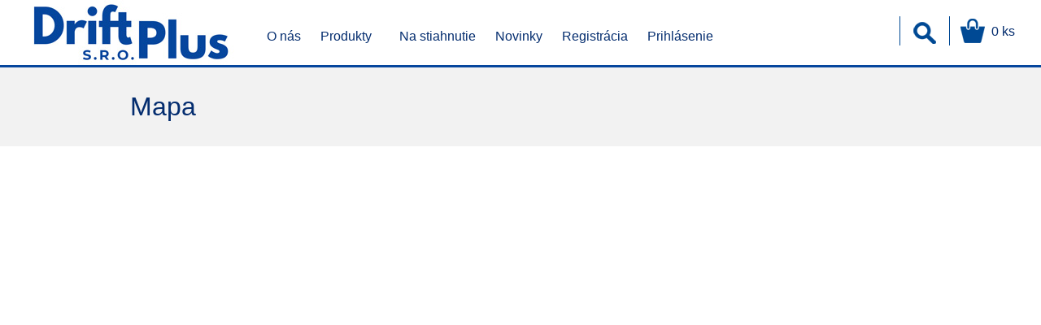

--- FILE ---
content_type: text/html; charset=UTF-8
request_url: https://www.driftplus.sk/onas/129/Mapa
body_size: 4184
content:
<!DOCTYPE html>
<HTML lang="SK">
<HEAD>
 <TITLE>, DriftPlus.sk</TITLE>
 <meta name="viewport" content="width=device-width, initial-scale=1.0"> <!--Respo tag-->
 <meta charset="UTF-8">
 <META name="revisit-after" content="1 days">
 <META name="Author" CONTENT="Ing. Peter Dechet - WebCrative.info">
 <META name="KEYWORDS" content="">
 <META name="DESCRIPTION" content="">
 
 <meta name="google-site-verification" content="sf3UswU04Rsx3QSJ-08sxrbxC65BAS7mK8f0tP2eg40" />
 <!--
 <link type="text/css" href="https://www.driftplus.sk/jquery/css/ui-lightness/jquery-ui-1.8.23.custom.css" rel="stylesheet" />
 -->
 <link rel="shortcut icon" href="https://www.driftplus.sk/favicon.ico" type="image/x-icon">
 <link rel="icon" href="https://www.driftplus.sk/favicon.ico" type="image/x-icon">
 <LINK rel=stylesheet type="text/css" href="https://www.driftplus.sk/main2024_1.css">
 <script src="https://www.driftplus.sk/jquery/jquery.min.js"></script>
 <script>
 function showResult(strlive) {
  if (strlive.length==0) {
    document.getElementById("livesearch").innerHTML="";
    document.getElementById("livesearch").style.border="0px";
    return;
  }
  if (window.XMLHttpRequest) {
    // code for IE7+, Firefox, Chrome, Opera, Safari
    xmlhttp=new XMLHttpRequest();
  } else {  // code for IE6, IE5
    xmlhttp=new ActiveXObject("Microsoft.XMLHTTP");
  }
  xmlhttp.onreadystatechange=function() {
    if (this.readyState==4 && this.status==200) {
      document.getElementById("livesearch").innerHTML=this.responseText;
      document.getElementById("livesearch").style.border="0";
    }
  }
  xmlhttp.open("GET","https://www.driftplus.sk/include/search.php?q="+strlive,true);
  xmlhttp.send();
}
 </script>

</HEAD>
<BODY onclick="hide('livesearch')">
<script type="text/javascript">
    function show(target) {
    document.getElementById(target).style.display = 'block';
    }
    function hide(target) {
    document.getElementById(target).style.display = 'none';
    }
</script>


<script>
// When the user scrolls down 20px from the top of the document, show the button
window.onscroll = function() {scrollFunction()};

function scrollFunction() {
    if (document.body.scrollTop > 20 || document.documentElement.scrollTop > 20) {
        document.getElementById("myBtn").style.display = "block";
    } else {
        document.getElementById("myBtn").style.display = "none";
    }
}

// When the user clicks on the button, scroll to the top of the document
function topFunction() {
    document.body.scrollTop = 0;
    document.documentElement.scrollTop = 0;
}
</script>
<button onclick="topFunction()" id="myBtn" title="Choď späť na úvod stránky"><img src="https://www.driftplus.sk/pict/up.png" alt="" class="nulovanie trans"></button> 

<!-- respo menu -->
<script>
      function Respomenu() {
          var x = document.getElementById("myTopnav");
          if (x.className === "topnav") {
              x.className += " responsive";
          } else {
              x.className = "topnav";
          }
      }
</script>

<!-- respo menu -->
<script>
      function myFunction() {
          var x = document.getElementById("myTopnav");
          if (x.className === "topnav") {
              x.className += " responsive";
          } else {
              x.className = "topnav";
          }
      }
      
      function ShopmyFunction() {
          var x = document.getElementById("myShopnav");
          if (x.className === "shopnav") {
              x.className += " responsiveshop";
          } else {
              x.className = "shopnav";
          }
      }
</script> 



<script>
/* When the user clicks on the button, 
toggle between hiding and showing the dropdown content */
function myFunction(nummenu) {
    var dropdowns = document.getElementsByClassName("dropdown-content");
    var i;
    for (i = 0; i < dropdowns.length; i++) {
      var openDropdown = dropdowns[i];
      if (openDropdown.classList.contains('show')) {
        openDropdown.classList.remove('show');
      }
    }

    document.getElementById("myDropdown"+nummenu).classList.toggle("show");
}

// Close the dropdown if the user clicks outside of it
window.onclick = function(event) {
  if (!event.target.matches('.dropbtn')) {

    var dropdowns = document.getElementsByClassName("dropdown-content");
    var i;
    for (i = 0; i < dropdowns.length; i++) {
      var openDropdown = dropdowns[i];
      if (openDropdown.classList.contains('show')) {
        openDropdown.classList.remove('show');
      }
    }
  }
}
</script>

<!-- LIVE SEARCH ZACIATOK-->
<script>
 	function zobrazSkryj2(idecko){
   		el=document.getElementById(idecko).style;
   		el.display=(el.display == 'block')?'none':'block';
  	}
</script>

<header>
<div class="headfull">
  
  
  <div class="head">
   <a href="https://www.driftplus.sk" alt="DriftPlus.sk"><img src="https://www.driftplus.sk/pict/logo2024.jpg" alt="" class="logo trans"></a>
    <nav>
    
   <a href="javascript:void(0);" class="icon" onclick="Respomenu()">&#9776;</a>
   <div class="kosik vpravo">0 ks</div>
   <a href="https://www.driftplus.sk/kosik" title="Košík"><img class="searchico vpravo trans" src="https://www.driftplus.sk/pict/kosik.png"></a>
   <a onclick="zobrazSkryj2('search')" href="#" title="Vyhľadávanie"><img class="searchico vpravo trans" src="https://www.driftplus.sk/pict/search.png"></a>
   
   
   
    <div class="topnav" id="myTopnav">
      <div class="dropdown">
        <button onclick="myFunction(1)" class="dropbtn">O nás</button>
          <div id="myDropdown1" class="dropdown-content">
            <a class="submn" href="https://www.driftplus.sk/onas/51/O-nas">O nás</a><a class="submn" href="https://www.driftplus.sk/onas/147/Sluzby">Služby</a><a class="submn" href="https://www.driftplus.sk/onas/142/Postovne-doba-dorucenia">Poštovné, doba doručenia</a><a class="submn" href="https://www.driftplus.sk/onas/53/Kontakt">Kontakt</a><a class="submn" href="https://www.driftplus.sk/onas/129/Mapa">Mapa</a>          </div>
     </div>

    

     
     <div class="dropdown">
        <button onclick="myFunction(2)" class="dropbtn">Produkty</button>
          <div id="myDropdown2" class="dropdown-content">
            <a class="submn" href="https://www.driftplus.sk/kategoria/1/Lepidla-KLEIBERIT">Lepidlá KLEIBERIT</a><a class="submn" href="https://www.driftplus.sk/kategoria/11/Tavne-vlakna-KUPER">Tavné vlákna KUPER</a><a class="submn" href="https://www.driftplus.sk/kategoria/29/Rucne-strojceky-na-zosadzovanie-dyhy">Ručné strojčeky na zosadzovanie dýhy</a><a class="submn" href="https://www.driftplus.sk/kategoria/31/Zosadzovacka-dyh">Zosadzovačka dýh</a>          </div>
     </div>   
     
     <div class="topnav" id="myTopnav">
      <div class="dropdown">
        <button onclick="myFunction(20)" class="dropbtn">Na stiahnutie</button>
          <div id="myDropdown20" class="dropdown-content">
            <a class="submn" href="https://www.driftplus.sk/nastiahnutie/149/Katalogy">Katalógy</a>          </div>
     </div>
     
     <div class="dropdown">
        <button onclick="myFunction(9)" class="dropbtn">Novinky</button>
          <div id="myDropdown9" class="dropdown-content">
            <a class="submn" href="https://www.driftplus.sk/aktuality">Aktuality</a>
            <!--<a class="submn" href="https://www.driftplus.sk/referencie/">REFERENCIE</a>-->
          </div>
     </div>
     
     
     <a class="dropbtn" href="https://www.driftplus.sk/registracia">Registrácia</a>
                    <a class="dropbtn" href="https://www.driftplus.sk/prihlasenie">Prihlásenie</a> 

    </div>
    

    <!--
      <form class="vpravo jazykpoz" action="https://www.driftplus.sk" method="GET">
        <select name="language" onchange="submit();">
          <option value="SK" >SK</option>
          <option value="EN" >EN</option>
          <option value="DE" >DE</option>
        </select>
      </form>
    -->
    </nav>
  </div>        



<!-- LIVE SEARCH ZACIATOK-->
  <div id="search" class="searchform" style="display:none;">
    <form  autocomplete="off" action="https://www.driftplus.sk/index.php" method="GET">
      <input name="str" value="kategorie" type="hidden">
      <input onkeyup="showResult(this.value);show('livesearch')" name="search_string" value="" type="text" class="inptsearch zaoblenie vlavo" pattern=".{3,}" required title="" placeholder="Zadajte min. 3 znaky" autofocus>
      <button class="tlacitko zaoblenie vlavo" type="submit">Hľadaj</button>
    </form>
  </div>
  <div class="livesearch" id="livesearch" style="border:0;"></div>
<!-- LIVE SEARCH KONIEC-->
  
  
</div></div>
</header>


<footer>
<div class="centerfull">
    <script type="text/javascript" src="https://www.driftplus.sk/highslide/highslide-with-gallery.js"></script><link rel="stylesheet" type="text/css" href="https://www.driftplus.sk/highslide/highslide.css"><script type="text/javascript">hs.graphicsDir = 'https://www.driftplus.sk/highslide/graphics/';
hs.align = 'center';
hs.transitions = ['expand', 'crossfade'];
hs.outlineType = 'rounded-white';
hs.fadeInOut = true;
hs.dimmingOpacity = 0.75;

// Add the controlbar
hs.addSlideshow({
	//slideshowGroup: 'group1',
	interval: 5000,
	repeat: false,
	useControls: true,
	fixedControls: 'fit',
	overlayOptions: {
		opacity: 0.75,
		position: 'bottom center',
		hideOnMouseOut: true
	}
});
</script>
<div class="centerfull" style="background-image:url(/pict/black5.png);">
          <div class="center">
            <h1 class="nadpis">Mapa</h1>
          </div>
        </div><div class="centerfull bgwhite"><iframe src="https://www.google.com/maps/embed?pb=!1m18!1m12!1m3!1d1859.1434792349178!2d18.62088136448689!3d48.777576983825135!2m3!1f0!2f0!3f0!3m2!1i1024!2i768!4f13.1!3m3!1m2!1s0x4714dcfac4d4c74b%3A0xb6e675fdc2c5dce5!2s%C5%A0portov%C3%A1%20105%2F29%2C%20971%2001%20Prievidza!5e0!3m2!1ssk!2ssk!4v1583158838025!5m2!1ssk!2ssk" width="100%" height="650" frameborder="0" style="border:0" allowfullscreen></iframe></div><div class="centerfull" style="border-style:solid;border-color:#e6e6e6;border-width:1px 0 0 0;texty-align:center;padding-top:15px;">
            <a class="subprac" href="https://www.driftplus.sk/onas/51/O-nas">O nás</a><a class="subprac" href="https://www.driftplus.sk/onas/147/Sluzby">Služby</a><a class="subprac" href="https://www.driftplus.sk/onas/142/Postovne-doba-dorucenia">Poštovné, doba doručenia</a><a class="subprac" href="https://www.driftplus.sk/onas/53/Kontakt">Kontakt</a><a class="subprac2" href="https://www.driftplus.sk/onas/129/Mapa">Mapa</a>
            <div style="clear:both;height:15px;"></div>
            </div>  
        </div>    <div style="clear:both;"></div>
</div>


<div class="bottomfull">
  <div class="centerbtm">
    
	<div class="leftpage ">
      <img src="https://www.driftplus.sk/pict/logo2024.png" alt="DriftPlus" class="logobottom">
	  <br><strong>Telefón: </strong>
	  <br>+421 903 849 890
	  <br>
	  <br><strong>E-mail: </strong>
	  <br><a href="mailto:info.driftplus@gmail.com">info.driftplus@gmail.com</a> 
    </DIV>
	
	
	
          
  <div class="leftpage" style="text-align:left;">
      <a href="https://www.driftplus.sk/info2/146/Formular-na-odstupenie-od-zmluvy" class="menubt">Formulár na odstúpenie od zmluvy</a><a href="https://www.driftplus.sk/info2/145/Vseobecne-obchodne-podmienky" class="menubt">Všeobecné obchodné podmienky</a><a href="https://www.driftplus.sk/info2/143/Reklamacne-podmienky" class="menubt">Reklamačné podmienky</a><a href="https://www.driftplus.sk/info2/141/Cookies" class="menubt">Cookies</a><a href="https://www.driftplus.sk/info2/140/Osobne-udaje-a-ich-ochrana" class="menubt">Osobné údaje a ich ochrana</a>    </DIV>
    
     
	
	
	<div class="msgform">
        Napíšte nám  
        <p class="smalltext" style="font-size:0.7em;">
          Máte otázku? Potrebujete viac informácií o produkte? Neváhajte a napíšte nám.
        </p>
        <p class="smalltext">
          <form action="https://www.driftplus.sk/system/sendmessage.php" method="POST">
                  <input name="akcia" value="send" type="hidden">
                  <input name="captcha" value="19ca14e7ea6328a42e0eb13d585e4c22" type="hidden">
                  <input name="email" type="email" value="" class="smalltext smgformwirka" requierd placeholder="Váš e-mail" style="">
                  <div style="clear:both;"></div>
                  <textarea name="sprava" type="text" class="smalltext smgformwirka" style="height:80px;" requierd placeholder="Vaša správa"></textarea>
                  <div style="clear:both;"></div>
                  <span style="font-size:0.7em;">15 + 21 =</span> <input name="captcha2" type="text" class="smalltext" requierd placeholder="Výsledok" style="width:50px;">
                  <button class="tlacitko zaoblenie" type="submit">Odoslať</button>
                  </form>
                          </p>
  </DIV>
  </div>
 
<div style="clear:both;"></div></div>
<div class="center" style="margin:15px auto;text-align:center;">
  ©  DRIFT PLUS, s.r.o.
<div style="clear:both;"></div></div>

</footer>
</BODY>
</HTML>
  

--- FILE ---
content_type: text/css
request_url: https://www.driftplus.sk/main2024_1.css
body_size: 7534
content:
@font-face {
    font-family: 'MyCustomFont';
    src: url('fonts/NotoSans.eot');
    src: url('fonts/NotoSans.eot?#iefix') format('embedded-opentype'),
         url('fonts/NotoSans.woff') format('woff'),
         url('fonts/NotoSans.ttf') format('truetype');
    font-weight: normal;
    font-style: normal;
}


@import url('https://fonts.googleapis.com/css?family=Noto+Sans');

 BODY {
 	font-family: 'Noto Sans', sans-serif;
	font-size: 1.0em;
	font-style: normal;
	font-weight: normal;
	letter-spacing: normal;
	color: #000;
	background-color: #fff;
	/*
	background-image:url(/pict/bg2.jpg);
	background-repeat:no-repeat;background-position:center top;
	-webkit-background-size: 100%;
   -moz-background-size: 100%;
   -o-background-size: 100%;
   background-size: 100%;
	*/
	/*background-attachment: fixed;*/
	margin: 0;
	padding: 0;	
}

#myBtn {
    display: none; /* Hidden by default */
    position: fixed; /* Fixed/sticky position */
    bottom: 30px; /* Place the button at the bottom of the page */
    right: 30px; /* Place the button 30px from the right */
    z-index: 99; /* Make sure it does not overlap */
    border: none; /* Remove borders */
    outline: none; /* Remove outline */
    background-color: #042d6f; /* Set a background color */
    color: white; /* Text color */
    cursor: pointer; /* Add a mouse pointer on hover */
    padding: 5px; /* Some padding */
    border-radius: 10px; /* Rounded corners */
}

#myBtn:hover {
    background-color: #042d6f; /* Add a dark-grey background on hover */
}



/* Dropdown menu*/
.dropbtn {
    font-family: 'Noto Sans', sans-serif;
	font-weight:bodl;
    background-color: transparent;
    color: #042d6f;
    padding: 10px 10px;
    font-size:1.00em;
    margin:0;
    border: none;
    cursor: pointer;
}

.dropbtn:hover {
    background-color: #042d6f;
    color:#fff;
}

.dropbtn:focus {
    background-color: #042d6f;
    color:#fff;
}

.dropdown {
    position: relative;
    display: inline-block;
    margin:0 0 0 0;
    padding:0;
    background-color:transparent;
}

.dropdown-content {
    display: none;
    position: absolute;
    background-color: #042d6f;
    min-width: 300px;
    padding:0;
    margin:0;
    overflow: auto;
    box-shadow: 0px 8px 16px 0px rgba(0,0,0,0.2);
    z-index: 1;
}

.dropdown-content a.submn {
    padding: 12px 15px;
    font-size:0.85em;
    text-decoration: none;
    display: block;
    color:#fff;
}

.dropdown a.submn:hover {background-color: #1da9df;}

.show {display:block;}
/* koniec Dropdown menu*/



fieldset {margin:20px 0;}

button.tlacitko {font-family: 'Noto Sans', sans-serif;cursor:hand;cursor:pointer;padding:5px 10px;background-color:#042d6f;margin:10px;border:0;color:#fff;}
button.tlacitko:hover {background-color:#042d6f;color:#fff;}
button.tlacitkofilter {font-size:0.7em;font-family: 'Noto Sans', sans-serif;cursor:hand;cursor:pointer;padding:4px 8px;background-color:#042d6f;margin:0 4px 4px 0;border:0;color:#fff;}
button.tlacitkofilter:hover {background-color:#042d6f;color:#fff;}
button.tlacitkokosik {font-family: 'Noto Sans', sans-serif;cursor:hand;cursor:pointer;padding:10px;background-color:#042d6f;margin:10px 10px 10px 0;border:0;color:#fff;}
button.tlacitkokosik:hover {background-color:#042d6f;color:#fff;}


input {background-color:#fff;border:1px solid #f6f4ef;padding:3px 10px;color:#000;margin:0;}
input.regin {background-color:#fff;border:1px solid #f6f4ef;padding:3px 10px;color:#000;margin:2px 0;width:200px;}
textarea {font-family: 'Noto Sans', sans-serif;background-color:#fff;border:1px solid #f6f4ef;padding:3px 10px;color:#000;margin:0;}
input.news {background-color:#fff;border:0;padding:5px;margin:10px 0 0 0;width:170px;}
select {background-color:#fff;padding:5px;border:1px solid #e1e1e1;margin:2px;-moz-border-radius: 5px;border-radius: 5px;-webkit-border-radius: 5px;}
textarea {font-size:1.0em;font-family: 'Noto Sans', sans-serif;background-color:#fff;border:0;padding:3px 10px;margin:1px 0;font-weight:normal;}	
select.produkt {width:250px;}
input.mnozstvo {padding:5px;color:#000;margin:0;width:50px;}
input.inptsearch {margin:10px 0 0 10px;padding:5px 10px;width:170px;}

.tien {
-webkit-box-shadow: 1px 1px 10px 0px #949494;/* defin�cia pre webkit jadro Safari a Chrome*/
-moz-box-shadow: 1px 1px 10px 0px #949494;/* defin�cia pre gecko jadro Firefoxu*/
box-shadow: 1px 1px 10px 0px #949494;/* CSS3 defin�cia pre v�etky prehliada�e */
}
.white{color:#fff;}
.nulovanie {padding:0;margin:0;border:0;text-align:left}
.vlavo {float:left;}
.vpravo {float:right;}
.trans{opacity: 1.0; filter: alpha(opacity=100);}
.trans:hover{opacity: 0.5; filter: alpha(opacity=50);}
.zaoblenie {-moz-border-radius: 5px;border-radius: 5px;-webkit-border-radius: 5px;}
.odsadenie {padding:0;margin:15px 15px 0 15px;border:0;box-sizing: border-box;}
.odsadenie2 {padding:0;margin:0 15px 0 15px;border:0;box-sizing: border-box;}
.odsadeniefull {padding:15px;margin:0;border:0;box-sizing: border-box;}
.smalltext {font-size:0.7em;}
.facebrespo {display:block;}
.smgformwirka {width:350px;}
.skrytpolozkurespo {display:block;width:100%;text-align:center;}
.filter {float:left;}
.poznamkakobj {width:350px;}

img.logobottom {width:150px;padding:0 0 15px 0;margin:auto;border:0;}

DIV.centerfullgrey1 {width:100%;margin:auto;padding:30px 0;border:0;background-color:#f9f9f9;text-align:center;}
DIV.topnav {padding:0;margin:13px 0 0 10px;border:0;position:relative;z-index:1000;display:inline-block;}
DIV.bannerrespo {display:block;}
DIV.errorpage {background-color:#fffdd1;border:1px solid #e3e3e3;color:#000;padding:15px;-moz-border-radius: 8px;border-radius: 8px;-webkit-border-radius: 8px;margin:10px 0;}
DIV.headfull {text-align:left; width:100%;height:80px;margin:auto;padding:0;border-width:0 0 3px 0;border-color:#05469d;border-style:solid;background-color:#fff;}
DIV.head {text-align:left; width:95%;height:80px;margin:auto;padding:0;border:0;}
DIV.centerfull {width:100%;margin:auto;padding:0;border:0;background-color:#fff;text-align:center;}
DIV.centerbtm {max-width:95%;margin:auto;padding:0;border:0;text-align:center;box-sizing: border-box;}
DIV.center {max-width:1000px;margin:auto;padding:0;border:0;text-align:center;box-sizing: border-box;}
DIV.centersearch {max-width:1000px;margin:auto;padding:0;border:0;background-color:#f7f7f7;}
DIV.centerwhite {max-width:1000px;margin:auto;padding:0;border:0;background-color:#fff;}
DIV.bottomfull {width:100%;margin:0 auto;padding:0;border-width:1px 0 0 0;border-style:solid;border-color:#f4f4f4;background-color:#f5f4f4;text-align:center;}
DIV.leftpage {padding:30px 15px;margin:0;border:0;width:24%;box-sizing: border-box;display:inline-block;}
DIV.msgform {width:24%;display:inline-block;padding:15px;text-align:left;}
DIV.bottmen1 {text-align:left;margin:45px 0 15px 15px;width:170px;}
DIV.rightpage {padding:0;margin:0;border-width:0 0 0 1px;border-color:#042d6f;border-style:solid;width:799px;float:right;box-sizing: border-box;}
DIV.rightpagekatalog {padding:0 15px 0 0;margin:0;border-width:0 0 0 0;border-color:#042d6f;border-style:solid;width:75%;float:right;box-sizing: border-box;}
DIV.hl1 {width:404px;padding:0;margin:10px 0 0 10px;border:0;}
DIV.hlmenu {width:100%;padding:0;margin:0;border-width:0 0 1px 0;border-style:solid;border-color:#d9d9d9;clear:both;}
DIV.hlmenu2 {width:404px;padding:0;margin:35px 0 0 0;border-width:0 0 1px 0;border-style:solid;border-color:#d9d9d9;}
DIV.kosik {color:#042d6f;padding:30px 0 0 0;margin:0;border:0;}
DIV.uvodskupina {padding:0;margin:2px 1px 0 0;border:0;width:329px;height:360px;text-align:center;display:inline-block;background-image:url(/pict/bg-uvod.png);}
DIV.nazovuvod {color:#042d6f;font-size:1.8em;padding:0;margin:0;border:0;clear:both;}
DIV.popisuvod {padding:0;margin:0 10px;border:0;clear:both;}
DIV.produktsmall {padding:0;margin:2px 1px 0 0;border:0;width:329px;height:360px;text-align:center;display:inline-block;background-position:center center;background-size: cover;}
DIV.nazovproduktsmall {font-size:1.3em;color:#000;position:absolute;z-index:7;width:309px;padding:0;margin:270px 10px 10px 10px;border:0;}
DIV.bottom1 {width:329px;}
DIV.bttext {padding:0;margin:0 30px 0 30px;color:#fff;font-size:0.8em;}
DIV.submenu {height:45px;padding:0;margin:0 10px 0 10px;border:0;clear:both;display:block;}
DIV.obsah {padding:20px 20px 40px 20px;margin:0;border:0;text-align:justify;}
DIV.fotogaleria {display:inline-block;cursor:hand;cursor:pointer;width:170px;height:120px;margin:5px;padding:0;border:1px solid #042d6f;background-size: cover;background-position:center center;}
DIV.galright {width:333px;padding:10px 0;margin:30px 0 30px 30px;border:0;background-image:url(/pict/white80.png);}
DIV.galpod {padding:15px 0;margin:0;border:0;background-image:url(/pict/white80.png);}
DIV.fototitulka {float:right;cursor:hand;cursor:pointer;width:330px;height:250px;margin:30px 0 20px 40px;padding:0;border:10px solid #fbfaf7;background-size: cover;background-position:center center;}
DIV.kategoria {width:150px;height:230px;display:inline-block;padding:0;border:0;margin:10px;background-position:center 10px;background-repeat:no-repeat;}
DIV.kategoria:hover {-webkit-filter: grayscale(100%);filter: grayscale(100%);opacity: 0.5; filter: alpha(opacity=50);background-size:85%;}
DIV.katnazov {z-index:5;position:absolute;padding:0;width:130px;margin:170px 0 0 10px;border:0;color:#042d6f;}
DIV.popiskategorie {padding:20px;margin:15px 0 0 0;background-color:#f4f4f4;text-align:left;clear:both;width:100%;box-sizing: border-box;}
DIV.bfantext {padding:15px;margin:0 15px 15px 15px;border:0;background-color:#f6f4ef;}
DIV.blogsmall {padding:15px;margin:15px 10px 15px 0;border:0;background-color:#f6f4ef;}
DIV.beznyobsah {background-color:#f4f4f4;padding:0;border:0;margin:0 0 15px 15px;}
DIV.beznyobsahwhite {background-color:transparent;padding:0;border:0;margin:0 0 15px 15px;}
DIV.hlavnaskupina {box-sizing: border-box;width:24%;aspect-ratio:1/1;padding:0;margin:3px 3px 0 3px;background-color:#fff;display:inline-table;border:1px solid #f4f4f4;background-size: cover;background-position:center center;}
DIV.nazovkat {display:inline-table;width:100%;border:0;text-align:center;position:relative;z-index:5;box-sizing: border-box;padding:10px;color:#042d6f;margin:0 0 0 0;height:90px;border:0;background-image:url(/pict/white80.png);}
DIV.titvybpro {width:130px;margin:140px 10px 0 10px;padding:0;border:0;position:absolute;z-index:4;height:200px;background-size: cover;background-position:center center;}
DIV.titvybproname {font-size:0.7em;width:130px;margin:350px 10px 0 10px;padding:0;border:0;position:absolute;z-index:8;}
DIV.maparight {width:480px;padding:0;margin:0;border:0;text-align:left;float:right;}
DIV.btsoc {padding:0;margin:15px;border:0;font-size:1.4em;}

DIV.produkt {width:240px;height:400px;padding:0;margin:3px;border-width:0 0 0 0;border-color:#d9d9d9;border-style:solid;background-color:#fff;display:inline-block;}
DIV.produktpict {width:220px;margin:10px 10px 0 10px;padding:0;border:0;position:absolute;z-index:4;height:220px;background-size: cover;background-position:center center;}
DIV.produktname {font-size:1.0em;width:200px;margin:235px 10px 0 20px;padding:0;border:0;position:absolute;z-index:8;color:#0b89b4;text-align:left;}
DIV.produktprice {line-height:75%;font-size:1.0em;font-weight:bold;margin:340px 10px 0 20px;padding:10px 0 0 0;border-width:2px 0 0 0;border-color:#f7af01;border-style:solid;position:absolute;z-index:8;color:#0b89b4;text-align:left;}

DIV.priznak {background-color:#f4f4f4;padding:4px 6px;margin:0 4px 4px 0;border:0;font-size:0.7em;height:16px;float:left;}
DIV.priznaknazov {color:#000;background-color:#f4f4f4;padding:4px 6px;margin:0 4px 4px 0;border:0;font-size:0.7em;height:16px;float:left;}
DIV.priznakaktivny {background-color:#ffdc88;padding:4px 6px;margin:0 4px 4px 0;border:0;font-size:0.7em;height:16px;float:left;}
DIV.priznakoff {background-color:#f6f6f6;padding:4px 6px;margin:0 4px 4px 0;border:0;font-size:0.7em;color:#cfd0d1;height:16px;}
DIV.produktpictsearch {float:left;width:50px; height:50px;margin:2px 10px 2px 10px;padding:0;border:0;background-size: cover;background-position:center center;}

DIV.fotogalpls {width:40%;padding:10px 0;margin:0 0 0 10px;border:0;background-color:#f4f4f4; float:right;box-sizing: border-box;}
DIV.titulnafoto {width:250px;margin:5px;padding:0;border:0;height:350px;background-size: cover;background-position:center center;display:inline-block;}
DIV.fotogal {width:120px;margin:0 5px 5px 0;padding:0;border:0;height:120px;background-size: cover;background-position:center center;display:inline-block;}
DIV.produktdet {text-align:left;width:57%;padding:0 20px 0 0;margin:0 0 0 10px;border:0;float:left;box-sizing: border-box;}

DIV.reg {width:33%;padding:15px;box-sizing: border-box;}
DIV.regfull {width:100%;padding:10px 0 10px 10px;text-align:center;box-sizing: border-box;clear:both;}
DIV.doprava {width:48%;padding:10px 0 10px 10px;float:left;box-sizing: border-box;}

DIV.objdetail {padding:4px 10px 60px 10px;margin:0;border:0;}
DIV.leg1 {font-size:0.8em;width:80px;height:30px;padding:4px;margin:2px;border:0;background-color:#e50529;}
DIV.leg2 {font-size:0.8em;width:80px;height:30px;padding:4px;margin:2px;border:0;background-color:#edb318;}
DIV.leg3 {font-size:0.8em;width:80px;height:30px;padding:4px;margin:2px;border:0;background-color:#f18fee;}
DIV.leg4 {font-size:0.8em;width:80px;height:30px;padding:4px;margin:2px;border:0;background-color:#66b0fb;}
DIV.leg5 {font-size:0.8em;width:80px;height:30px;padding:4px;margin:2px;border:0;background-color:#62ce38;}
DIV.leg60 {font-size:0.8em;width:80px;height:30px;padding:4px;margin:2px;border:0;background-color:#fff;}
DIV.leg70 {font-size:0.8em;width:80px;height:30px;padding:4px;margin:2px;border:0;background-color:#b8b8b8;}
DIV.leg8 {font-size:0.8em;width:80px;height:30px;padding:4px;margin:2px;border:0;background-color:#704bff;}

DIV.searchform {background-color:#fff;position:absolute;z-index:10;padding:0;margin:0 0 0 60%;border:0;width:300px;border:0;}

DIV.kontakt {width:450px;padding:0;margin:0 15px 15px 0;border:0;text-align:left;float:left;}

/* CSS pre search box */
DIV.livesearch {box-sizing: border-box;position:absolute;margin:0 auto;z-index:9999;width:100%;padding:0;border:0;}
DIV.searchboxplace {box-sizing: border-box;position:relative;margin:auto;z-index:9999;width:900px;padding:15px;background-color:#fff;border:0;font-size:0.80em;}
DIV.searchboxlink {box-sizing: border-box;display:block;margin:0;padding:5px;border-width:1px 0 0 0;border-style:solid;border-color:#cdcdcd;}
DIV.searchsep {box-sizing: border-box;width:32%;float:left;padding:0;margin:0 5px;border:0;}
DIV.searchnazov {box-sizing: border-box;display:block;padding:5px;margin:0;color:#afb0af;font-size:0.8em;}


DIV.clankybig {display:inline-block;box-sizing: border-box;width:50%;height:400px;margin:5px;padding:15px;border:0;background-size:cover;background-position:center center;}
DIV.spravanazovbig {box-sizing: border-box;width:100%;float:left;padding:15px 15px 0 15px;margin:0;border:0;font-size:1.0em;color:#0093dd;text-align:left;line-height:265%;}
DIV.spravapopisbig {box-sizing: border-box;width:100%;float:left;padding:30px 15px 0 15px;margin:-2px 0 0 0;border:0;font-size:0.8em;color:#000;text-align:left;line-height:240%;}
.textbg {color:#fff;font-size:2.2em;padding:3px 10px;background-image:url(/pict/black50.png); -webkit-box-decoration-break: clone;    -ms-box-decoration-break: clone;    -o-box-decoration-break: clone;    box-decoration-break: clone;}
.perexbg {font-size:1.5em;padding:3px 10px;background-image:url(/pict/black50.png);color:#fff; -webkit-box-decoration-break: clone;    -ms-box-decoration-break: clone;    -o-box-decoration-break: clone;    box-decoration-break: clone;}
.bottombg {font-size:0.85em;padding:2px 10px;line-height:177%;background-image:url(/pict/black50.png); -webkit-box-decoration-break: clone;    -ms-box-decoration-break: clone;    -o-box-decoration-break: clone;    box-decoration-break: clone;}

DIV.clankysmall {display:inline-block;box-sizing: border-box;width:24%;aspect-ratio:1/1.5;margin:5px;padding:0;border:0;background-color:#fff;}
DIV.smallpict {box-sizing: border-box;width:100%;display:block;height:200px;background-position:center center;background-size:cover;}
DIV.spravanazov {box-sizing: border-box;width:100%;float:left;padding:15px 15px 0 15px;margin:0;border:0;font-size:1.4em;color:#0093dd;text-align:left;line-height:95%;}
DIV.spravapopis {box-sizing: border-box;width:100%;float:left;padding:15px 15px 0 15px;margin:0;border:0;font-size:0.8em;color:#000;text-align:left;line-height:120%;}
DIV.smallnewsods {padding:50px;text-align:center;}

DIV.obsahpracoviska {width:100%;box-sizing: border-box;padding:20px;margin:0;border:0;text-align:left;}

DIV.titulka {float:right;width:350px;height:250px;padding:0;margin:20px 0 40px 40px;border-width:15px;border-style:solid;border-color:#fafafa;background-size:cover;background-position:center center;}
img.titulka {width:350px;margin:0 15px 40px 40px;border:15px solid #f4f4f4;float:right;}
DIV.fotogaleriaclanok {display:inline-table;cursor:hand;cursor:pointer;width:350px;height:250px;margin:2px;padding:0;border:0;background-size: cover;background-position:center center;}
img.fotogaleriaclanok {padding:0;margin:0;border:0;width:350px;height:250px;}

table.parametre {border:0;padding:0;margin:20px 0 10px 0;width:100%;}
table.sklad {border:0;padding:0;margin:5px;width:98%;}
table.otvhod {display:block;}
table.otvhodrespo {display:none;}
td.sklad {font-size:0.8em;text-align:left;padding:5px 10px;border:1px solid #fff;margin:0;background-color:#f4f4f4;}
td.skladnazov {background-color:#fdd180;font-size:0.8em;text-align:left;padding:5px 10px;}
td.freemapa {padding:5px 10px;margin:0;border:0;font-size:0.8em;background-color:transparent;}
td.nazov {text-align:left;padding:5px 10px;background-color:#f4f4f4;color:#000;font-size:0.8em;border:1px solid #ffffff;}
td.obsah {text-align:left;padding:5px 10px;border:0;margin:0 2px 2px 0;background-color:#f4f4f4;}
td.obsahkosik {text-align:left;padding:15px;border:0;margin:0 2px 2px 0;background-color:#fff;color:#000;}
td.obsahkosik2 {text-align:left;padding:5px 10px;border:0;margin:0 2px 2px 0;background-color:#fff;font-weight:bold;}
td.cena {font-size:1.5em;color:#ab3c43;padding:30px;}
td.obj1 {font-size:1.0em;padding:4px 10px;background-color:#e50529;margin:1px;}
td.obj2 {font-size:1.0em;padding:4px 10px;background-color:edb318;margin:1px;}
td.obj3 {font-size:1.0em;padding:4px 10px;background-color:#f18fee;margin:1px;}
td.obj4 {font-size:1.0em;padding:4px 10px;background-color:#66b0fb;margin:1px;}
td.obj5 {font-size:1.0em;padding:4px 10px;background-color:#62ce38;margin:1px;}
td.obj60 {font-size:1.0em;padding:4px 10px;background-color:#fff;margin:1px;}
td.obj70 {font-size:1.0em;padding:4px 10px;background-color:#b8b8b8;margin:1px;}
td.obj8 {font-size:1.0em;padding:4px 10px;background-color:#704bff;margin:1px;}

table.downdok {padding:20px 0 20px 0;margin:auto;border:0;color:#4f789e;}
table.nastiahnutie {margin:15px;padding:5px;background-color:#ffffff;display:inline-block;box-sizing: border-box;}
td.nazovdok {background-color:#f4f4f4;color:#898989;padding:10px 20px;margin:5px;border-width:0;border-color:#898989;border-style:solid;text-align:left;font-size:1.0em;}
td, td.obsahdok {background-color:#f4f4f4;color:#898989;padding:10px 20px;margin:5px;border-width:0;border-color:#898989;border-style:solid;text-align:left;font-size:1.0em;}

SPAN.popisproduktsmall {font-size:0.8em;}
SPAN.zvyrazni1 {font-size:1.3em;color:#a24a4a;}
SPAN.povodnacena{font-size:0.7em;color:#000;text-decoration:line-through #ff0000;}
SPAN.smalleur {font-size:80%;}

p.povodnacenasmall{font-size:0.8em;color:#b5b5b5;text-decoration:line-through #b5b5b5;padding:10px 0 0 0;font-weight:normal;}
p.povodnacena{font-size:0.6em;text-decoration:line-through;color:#000;}

img.titulnafoto {margin:0;padding:0;border:0;width:80%;}
img.fotogal {margin:0;padding:0;border:0;width:120px;height:120px;}
img.mapa {margin:10px 0 10px 10px;padding:0;border:0;width:270px;}
img.bfan {margin:15px auto;padding:0;border:0;}
img.leftpicture {margin:15px 0 0 0;padding:0;border:0;width:165px;}
img.katklik {width:150px;height:230px;border:0;padding:0;margin:0 0 0 -76px;z-index:10;position:absolute;}
img.nextuvod {clear:both;padding:0;margin:43px 0 0 0;border:0;}
img.ico {padding:0;margin:0;border:0;opacity: 0.3; filter: alpha(opacity=30);}
img.ico:hover {padding:0;margin:0;border:0;opacity: 1.0; filter: alpha(opacity=100);}
img.socico2 {width:30px;padding:0;margin:15px 5px 0 0;border:0;}
img.ioouvod {display:inline-block;clear:both;padding:0;margin:10px 0 0 0;border:0;}
img.logo {padding:0;margin:0;border:0;float:left;}
img.logo:hover {opacity: 0.5; filter: alpha(opacity=50);}
img.searchico {padding:0;margin:20px 0 0 0;border:0;}
img.bgproduktsmall {position:absolute;z-index:5;width:329px;padding:0;margin:207px 0 0 -164px;border:0;opacity: 0.85; filter: alpha(opacity=85);}
img.bgproduktsmall:hover {opacity: 1.00; filter: alpha(opacity=100);}
img.blogh {padding:0;margin:0;border:0;vertical-align: middle;width:40px;}
img.lyoness {margin:10px 0 0 30px;}
img.fotogaleria {padding:0;margin:0;border:0;width:170px;height:120px;}
img.fototitulka {padding:0;margin:0;border:0;width:330px;height:250px;}
img.katpict {display:block;width:80px;margin:0 30px;position:absolute;z-index:5;border:0;padding:0;}
img.katpictfree {width:250px;height:250px;margin:0;position:absolute;z-index:10;border:0;padding:0;cursor:hand;cursor:pointer;}
img.katpictfree2 {width:240px;height:400px;margin:0 0 0 -120px;border:1px solid #f3f3f3;padding:0;position:absolute;z-index:200;cursor:hand;cursor:pointer;}
img.katbanner {max-width:100%;border:0;padding:0;margin:15px 0 0 0;}
img.ordernext {margin:auto;padding:0 0 10px 0;border:0;width:25px;}
img.imgakcia {position:absolute;z-index:15;margin-left:-120px;}
img.imgnovinka {position:absolute;z-index:18;margin-left:67px;}
img.imgnovinkabig {position:absolute;z-index:18;margin:0 0 0 20%;}
img.imgakciabig {position:absolute;z-index:15;margin:-5px 0 0 -5px;}
img.katpictsearch {width:50px;height:50px;margin:0;border:0;padding:0;}

A.iconshop {display:none;}
A{color:#042d6f;text-decoration:none;}
A:hover{color:#042d6f;text-decoration:none;}
A.menu {padding:0 0 0 13px;margin:20px 10px 10px 0;text-decoration: none; font-weight: normal; color: #042d6f;border:0;background-image:url(/pict/ico-arrow.png);background-position:left 5px;background-repeat:no-repeat;}
A.menu:hover {opacity: 0.5; filter: alpha(opacity=50);}
A.menu2 {padding:0 0 0 13px;margin:20px 10px 10px 0;text-decoration: none; font-weight: bold; color: #042d6f;border:0;background-image:url(/pict/ico-arrow.png);background-position:left 5px;background-repeat:no-repeat;}
A.menu2:hover {opacity: 1.0; filter: alpha(opacity=100);}
A.menustrom {text-align:left;font-size:1.0em;display:block;padding:5px 5px 5px 18px;margin:0 0 5px 15px;text-decoration: none; font-weight: normal; color: #042d6f;border:0;background-image:url(/pict/ico-arrow.png);background-position:5px 11px;background-repeat:no-repeat;}
A.menustrom:hover {background-color:#042d6f;color:#fff;background-image:url(/pict/ico-arrow-white.png);}
A.icon {display:none;}

A.doprava {display:block;padding:5px 25px 5px 10px;margin:1px 0;}
A.doprava:hover {display:block;padding:5px 25px 5px 10px;margin:1px 0;background-image:url(/pict/ico-arrow.png);background-position:right center;background-repeat:no-repeat;}
A.doprava2 {font-weight:bold;background-color:#fff; display:block;padding:15px 25px 15px 10px;margin:1px 0;background-image:url(/pict/ico-arrow.png);background-position:right center;background-repeat:no-repeat;}
A.doprava2:hover {font-weight:bold;background-color:#fff; display:block;padding:15px 25px 15px 10px;margin:1px 0;background-image:url(/pict/ico-arrow.png);background-position:right center;background-repeat:no-repeat;}

A.menustrom2 {text-align:left;font-size:0.80em;display:block;padding:5px 15px 5px 18px;margin:0 0 5px 30px;text-decoration: none; font-weight: normal; color: #042d6f;border:0;background-image:url(/pict/ico-arrow.png);background-position:5px 9px;background-repeat:no-repeat;}
A.menustrom2:hover {background-color:#042d6f;color:#fff;background-image:url(/pict/ico-arrow-white.png);}

A.menustrom22 {background-color:#042d6f;color:#fff;text-align:left;font-size:0.80em;display:block;padding:5px 15px 5px 18px;margin:0 0 5px 30px;text-decoration: none; font-weight: normal; border:0;background-image:url(/pict/ico-arrow-white.png);background-position:5px 9px;background-repeat:no-repeat;}
A.menustrom22:hover {background-color:#042d6f;color:#fff;background-image:url(/pict/ico-arrow-white.png);}

A.submenu {font-size:0.8em;padding:0 0 0 13px;margin:0 10px 10px 0;text-decoration: none; font-weight: normal; color: #042d6f;border:0;background-image:url(/pict/ico-arrow.png);background-position:left 2px;background-repeat:no-repeat;}
A.submenu:hover {opacity: 0.5; filter: alpha(opacity=50);}
A.submenu2 {font-size:0.8em;padding:0 10px 10px 23px;margin:0 10px 0 0;text-decoration: none; font-weight: bold; color: #042d6f;border:0;background-color:#fff;background-image:url(/pict/ico-arrow.png);background-position:10px 2px;background-repeat:no-repeat;-moz-border-radius: 0 0 5px 5px;border-radius: 0 0 5px 5px;-webkit-border-radius: 0 0 5px 5px;}
A.submenu2:hover {opacity: 1.0; filter: alpha(opacity=100);}
A.submenu3 {font-size:0.8em;padding:0 0 0 13px;margin:0 10px 10px 0;text-decoration: none; font-weight: bold; color: #042d6f;border:0;background-image:url(/pict/ico-arrow.png);background-position:left 2px;background-repeat:no-repeat;}
A.submenu3:hover {opacity: 0.5; filter: alpha(opacity=50);}

A.menubt {font-size:0.75em;display:block;padding:0 0 0 13px;margin:0 0 5px 0;text-decoration: none; font-weight: normal; color: #042d6f;border:0;background-image:url(/pict/ico-arrow.png);background-position:left 4px;background-repeat:no-repeat;}
A.menubt:hover {opacity: 0.5; filter: alpha(opacity=50);}
A.newsbt {display:block;font-size:1.1em;padding:0 0 0 13px;margin:0 30px 15px 30px;text-decoration: none; font-weight: normal; color: #abaaa8;border:0;background-image:url(/pict/ico-arrow.png);background-position:left 5px;background-repeat:no-repeat;}
A.newsbt:hover {color:#fff;}
A.newsbt2 {text-align:left;display:block;font-size:0.8em;padding:0 0 0 13px;margin:0 0 10px 0;text-decoration: none; font-weight: normal; color: #000;border:0;background-image:url(/pict/ico-arrow.png);background-position:left 5px;background-repeat:no-repeat;}
A.newsbt2:hover {color:#042d6f;}

A.listovanie {font-size:0.8em;padding:3px;margin:0 1px;border:1px solid #042d6f;color:#042d6f;}
A.listovanie:hover {font-size:0.8em;padding:3px;margin:0 1px;border:1px solid #042d6f;color:#042d6f;}
A.listovanie2 {font-size:0.8em;padding:3px;margin:0 1px;border:1px solid #042d6f;background-color:#042d6f;color:#fff;}
A.listovanie2:hover {font-size:0.8em;padding:3px;margin:0 1px;border:1px solid #042d6f;background-color:#042d6f;color:#fff;}

A.tlacitko {display:inline-block;cursor:hand;cursor:pointer;padding:5px 25px;background-color:#042d6f;margin:0;border:0;color:#fff;font-size:1.0em;}
A.tlacitko:hover {background-color:#042d6f;color:#fff;}

A.subprac {display:inline-table;font-size:0.75em;background-color:#042d6f;padding:10px 15px;margin:2px;border:0;color:#fff;}
A.subprac:hover {opacity: 0.5; filter: alpha(opacity=50);}
A.subprac2 {display:inline-table;font-size:0.75em;background-color:#fff;padding:10px 15px;margin:2px;border:0;color:#042d6f;border:1px solid #042d6f;}
A.subprac2:hover {opacity: 0.5; filter: alpha(opacity=50);}

h1.whislistnadpis {color:#000;padding:0;margin:30px 30px 30px 15px;font-weight:normal;font-size:2.5em;text-align:center;float:none;}
h1.produktnadpis {color:#000;padding:0;margin:30px 30px 30px 15px;font-weight:normal;font-size:2.5em;text-align:left;float:left;}
h1.nadpis {color:#042d6f;padding:30px 20px 30px 20px;margin:0;font-weight:normal;font-size:2.0em;text-align:left;}
h1.nadpisuvod {color:#000;padding:0;margin:30px;font-weight:normal;font-size:2.5em;text-align:left;float:none;}
h2.nadpis {color:#042d6f;padding:0 20px 20px 0;margin:0;font-weight:normal;font-size:1.5em;text-align:left;clear:both;}
h1.nadpiskategorie {color:#042d6f;padding:0;margin:0 0 15px 0;font-weight:normal;font-size:2.0em;text-align:left;}
h1.nadpismapa {color:#000;padding:0;margin:15px 15px 15px 10px;font-weight:normal;font-size:1.4em;text-align:left;}
h2.subbt {vertical-align: middle;font-weight:normal;color:#fff;font-size:1.6em;padding:0;margin:30px 30px 5px 30px;clear:both;}
h2.subbt2 {vertical-align: middle;font-weight:normal;color:#a24a4a;font-size:1.0em;padding:0;margin:0 0 15px 0;clear:both;}
h2.odporucame {display:block;padding:10px;background-color:#f4f4f4;color:#000;font-size:1.2em;font-weight:normal;}
h2.regsub {vertical-align: middle;font-weight:normal;font-size:1.05em;padding:0;margin:0;clear:both;}

.grey2 {background-color:#fafafa;}
.black80 {background-image:url(/pict/black80.png);}
.black50 {background-image:url(/pict/black50.png);}
.black20 {background-image:url(/pict/black20.png);}
.black5 {background-image:url(/pict/black5.png);}
.white80 {background-image:url(/pict/white80.png);}
.white50 {background-image:url(/pict/white50.png);}
.white20 {background-image:url(/pict/white20.png);}
.white5 {background-image:url(/pict/white5.png);}

a.viewsubmenu {display:none;}

@media screen and (max-width: 1100px) {
    a.viewsubmenu {display:block;}
    /*html {overflow-x: hidden}*/
    .topnav {display: hidden;color:#fff}
    .topnav button {display: none;}
    .topnav a {display: none;}
    .topnav div.dropdown {display: none;}
    /*
    .topnav a {  float: left;  display: block;  color: #f2f2f2;  text-align: center;  padding: 14px 16px;  text-decoration: none;  font-size: 17px;}
    .topnav a:hover { background-color: #ddd; color: black;}
    */    
    .topnav.responsive {position: relative;margin:0; background-color: #fff;width:100%;box-sizing: border-box;border:0;float:right;}
    .topnav.responsive a {    float: none;    display: block;    text-align: left;  }
    .topnav.responsive button {    float: none;    display: block;    text-align: left;  }
    .topnav.responsive DIV.dropdown {    float: none;    display: block;    text-align: left;  }
    
    .dropbtn {
    background: transparent;
    color: #042d6f;
    padding: 10px;
    margin:0;
    font-size: 0.85em;
    border: none;
    cursor: pointer;
    width:100%;
    }
    
    .dropbtn:hover, .dropbtn:focus {
        background-color: #042d6f;
    }
    
    .dropdown {
        position: relative;
        z-index:1;
        display: block;
        margin:0;
        padding:0;
        border:0;
    }
    
    .dropdown-content {
        display: none;
        position: relative;
        background-color: #042d6f;
        min-width: 250px;
        padding:0;
        margin:0;
        overflow: auto;
        box-shadow: 0px 8px 16px 0px rgba(0,0,0,0.2);
        z-index: 1;
    }
    
    .dropdown-content a.submn {
        color: black;
        padding: 12px 25px;
        font-size:0.75em;
        text-decoration: none;
        display: block;
        color:#fff;
    }
    
    .show {display:block;}
    
    
    /*Shop kategorie respo menu*/
    .shopnav { display: hidden; background-color: #f5f5f5;margin:5px 0 0 0;padding:15px 0;width:100%;box-sizing: border-box;border-width:0 0 3px 0;border-color:#fff;border-style:solid;}
    .shopnav a {display: none;}
    .shopnav.responsiveshop {position: absolute;z-index:999;}
    .shopnav.responsiveshop a {    float: none;    display: block;    text-align: left;  }
    
    
    #myBtn {
    display: none; /* Hidden by default */
    position: fixed; /* Fixed/sticky position */
    bottom: 10px; /* Place the button at the bottom of the page */
    right: 10px; /* Place the button 30px from the right */
    z-index: 99; /* Make sure it does not overlap */
    border: none; /* Remove borders */
    outline: none; /* Remove outline */
    background-color: #042d6f; /* Set a background color */
    color: white; /* Text color */
    cursor: pointer; /* Add a mouse pointer on hover */
    padding: 5px; /* Some padding */
    border-radius: 10px; /* Rounded corners */
    }
    
    .facebrespo {display:none;}
    .smgformwirka {width:250px;}
    .odsadenie {width:100%;padding:0;margin:0;border:0;box-sizing: border-box;}
    .skrytpolozkurespo {display:none;}
    .filter {float:none;}
    .poznamkakobj {width:80%;}
    
    select.produkt {width:180px;}
    input.mnozstvo {padding:5px;color:#000;margin:0;width:35px;font-size:0.8em;}
    
    DIV.headfull {text-align:left; width:100%;height:80px;margin:auto;padding:0;border:0;background-color:#fff;}
    DIV.head {width:100%;box-sizing: border-box;}
    DIV.searchform {position:absolute;z-index:10;padding:0 5px;margin:0;border:0;width:250px;border:0;float:right;right:50px;}
    DIV.bannerrespo {display:block;}
    DIV.beznyobsah {background-color:#f4f4f4;padding:15px;border:0;margin:0 0 15px 0;box-sizing: border-box;}
    DIV.titvybpro {display:none;}
    DIV.titvybproname {display:none;}
    DIV.hlavnaskupina {width:48%;}
    DIV.hluvod {width:147px;height:147px;border:0;text-align:center;position:absolute;z-index:15;box-sizing: border-box;padding:10px;margin:0;}
    DIV.leftpage {padding:0;margin:0 auto;border:0;width:25%;text-align:center;}
    DIV.rightpage {padding:0;margin:0 auto;border-width:1px 0 0 0;border-color:#042d6f;border-style:solid;width:100%;text-align:center;}
    DIV.rightpagekatalog {padding:0;margin:0 auto;border:0;width:100%;text-align:center;box-sizing: border-box;}
    DIV.maparight {width:100%;padding:0;margin:0;border:0;text-align:center;}
    DIV.msgform {width:100%;padding:15px;box-sizing: border-box;text-align:center;}
    DIV.bottmen1 {text-align:left;margin:0;width:100%;padding:15px;box-sizing: border-box;}
    DIV.fotogaleria {display:inline-block;cursor:hand;cursor:pointer;width:300px;height:200px;margin:5px;padding:0;border:1px solid #042d6f;background-size: cover;background-position:center center;}
    DIV.kontakt {width:100%;padding:15px;margin:0;border:0;text-align:left;box-sizing: border-box;}
    DIV.reg {width:100%;padding:15px;text-align:center;box-sizing: border-box;}
    DIV.regfull {width:100%;padding:15px;text-align:center;box-sizing: border-box;clear:both;}
    DIV.submenu {width:100%;padding:15px;margin:0 0 15px 0;border:0;box-sizing: border-box;}
    DIV.priznak {background-color:#f4f4f4;padding:4px 6px;margin:0 4px 4px 0;border:0;font-size:0.7em;height:16px;float:none;display:inline-block;}
    DIV.priznaknazov {color:#fff;background-color:#042d6f;padding:4px 6px;margin:0 4px 4px 0;border:0;font-size:0.7em;float:none;height:16px;display:inline-block;}
    DIV.fotogalpls {width:100%;padding:10px 0;margin:0;border:0;background-color:#f4f4f4; float:none;}
    DIV.produktdet {text-align:left;width:100%;padding:10px;margin:0;border:0;float:none;box-sizing: border-box;}
    DIV.doprava {width:50%;padding:10px 0 10px 10px;box-sizing: border-box;}
    DIV.clankysmall {width:32%;}
    
    img.searchicokosik {padding:0;margin:-2px 0 0 0;border:0;width:35px;}
    img.fotogaleria {padding:0;margin:0;border:0;width:300px;height:200px;}
    img.katbanner {width:100%;border:0;padding:0;margin:0;box-sizing: border-box;}
    img.titulnafoto {margin:0;padding:0;border:0;width:250px;}
    img.imgnovinkabig {position:absolute;z-index:18;margin:0 0 0 35%;}
    img.katpictfree {display:inline-block;width:150px;height:150px;margin:0 0 0 -75px;position:absolute;z-index:10;border:0;padding:0;cursor:hand;cursor:pointer;}
    
    A.icon {display:block;float:right;background-color:#042d6f;color:#fff;padding:5px 10px;margin:25px 5px 0 15px;border:0;}
    A.icon:hover {opacity: 0.5; filter: alpha(opacity=50);}
    A.iconshop {display:inline;color:#fff;padding:5px 10px;margin:0 5px 0 0;font-size:1.00em;background-color:#042d6f;}
    A.iconshop:hover{color:#042d6f;text-decoration:none;}
    A.menu {padding:5px 15px;margin:0;text-decoration: none; font-weight: normal; color: #042d6f;border:0;background:none;}
    A.menu:hover {opacity: 0.5; filter: alpha(opacity=50);}
    A.menu2 {padding:5px 15px;margin:0;text-decoration: none; font-weight: normal; color: #fff;border:0;background-color:#042d6f;}
    A.menu2:hover {opacity: 1.0; filter: alpha(opacity=100);}
    A.submenu {text-align:left;font-size:0.8em;padding:0 0 0 13px;margin:5px;text-decoration: none; font-weight: normal; color: #042d6f;border:0;background-image:url(/pict/ico-arrow.png);background-position:left 2px;background-repeat:no-repeat;}
    A.submenu:hover {opacity: 0.5; filter: alpha(opacity=50);}
    A.submenu2 {text-align:left;font-size:0.8em;padding:0 0 0 13px;margin:5px;text-decoration: none; font-weight: bold; color: #042d6f;border:0;background-image:url(/pict/ico-arrow.png);background-position:left 2px;background-repeat:no-repeat;}
    A.submenu2:hover {opacity: 1.0; filter: alpha(opacity=100);}
    
    table.otvhod {display:none;}
    table.otvhodrespo {display:block;margin:0;display:inline-block;}
    td.freemapa {font-size:0.8em;}
    td.nazov {text-align:left;padding:5px 10px;background-color:#f4f4f4;color:#000;font-size:0.8em;border:1px solid #ffffff;}
    td.obj1 {font-size:0.8em;padding:5px;background-color:#e50529;margin:1px;}
    td.obj2 {font-size:0.8em;padding:5px;background-color:edb318;margin:1px;}
    td.obj3 {font-size:0.8em;padding:5px;background-color:#f18fee;margin:1px;}
    td.obj4 {font-size:0.8em;padding:5px;background-color:#66b0fb;margin:1px;}
    td.obj5 {font-size:0.8em;padding:5px;background-color:#62ce38;margin:1px;}
    td.obj6 {font-size:0.8em;padding:5px;background-color:#fff;margin:1px;}
    td.obj7 {font-size:0.8em;padding:5px;background-color:#b8b8b8;margin:1px;}
    td.nazov {text-align:left;padding:5px 10px;background-color:#f4f4f4;color:#000;font-size:0.8em;border:1px solid #ffffff;}
    td.obsah {text-align:left;padding:5px 10px;border:0;margin:0 2px 2px 0;background-color:#f4f4f4;font-size:0.8em;}
    td.obsahkosik {text-align:left;padding:5px 10px;border:0;margin:0 2px 2px 0;background-color:#fff;font-size:0.8em;}
    td.obsahkosik2 {text-align:left;padding:5px 10px;border:0;margin:0 2px 2px 0;background-color:#fff;font-weight:bold;font-size:0.8em;}
    
    h1.produktnadpis {color:#000;padding:0;margin:15px 15px 15px 15px;font-weight:normal;font-size:1.5em;text-align:left;float:none;}
    h1.nadpisuvod {color:#000;padding:0;margin:15px;font-weight:normal;font-size:1.5em;text-align:center;float:none;}
    h1.nadpismapa {color:#000;padding:0;margin:15px 15px 15px 10px;font-weight:normal;font-size:1.2em;text-align:center;}
    h2.regsub {vertical-align: middle;font-weight:normal;font-size:1.05em;padding:0;margin:0;clear:both;display:block;}
    
    img.titulka {width:50%;margin:15px;border:15px solid #f4f4f4;float:right;;box-sizing: border-box;}
    
    td {padding:5px;font-size:0.75em;}
}


@media screen and (max-width: 850px) {
		DIV.clankysmall {width:48%;}
}


@media screen and (max-width: 550px) {
    
    DIV.headfull {text-align:left; width:100%;margin:auto;padding:0;border:0;background-color:#fff;}
    DIV.head {width:100%;box-sizing: border-box;}
    DIV.bannerrespo {display:block;}
    DIV.searchboxplace {box-sizing: border-box;position:relative;margin:70px 0 0 0;z-index:9999;width:100%;font-size:0.80em;}
    DIV.searchsep {box-sizing: border-box;width:100%;float:none;padding:0;margin:0 5px;}
    DIV.kosik {padding:15px 0 0 0;}
    DIV.searchform {background-color:#fff;position:relative;z-index:10;padding:0;margin:10px auto;border:0;border:0;}
    
    img.logo {display:inline-block;float:left;width:120px;padding:5px 0 0 0;}
    img.searchico {padding:0;margin:5px 0 0 0;border:0;}
    
    a.icon {margin-top:5px;}
    DIV.leftpage {width:98%;padding:0 0 30px 0;text-align:center;}
	DIV.clankybig {width:100%;margin:0 0 5px 0;}
    DIV.spravanazovbig {line-height:165%;}
    DIV.spravapopisbig {line-height:175%;}
    .textbg {font-size:1.2em;}
    .perexbg {font-size:1.0em;}
    
    DIV.clankysmall {width:97%;aspect-ratio:auto;padding:0 0 30px 0;}
    DIV.smallpict {box-sizing: border-box;width:100%;display:block;height:150px;background-position:center center;background-size:cover;}
    DIV.spravanazov {box-sizing: border-box;width:100%;display:block;padding:15px 15px 0 15px;margin:0;border:0;font-size:1.4em;color:#0093dd;text-align:left;line-height:95%;}
    DIV.spravapopis {box-sizing: border-box;width:100%;display:block;padding:15px 15px 0 15px;margin:0;border:0;font-size:0.8em;color:#000;text-align:left;line-height:120%;}
    
    DIV.fotogaleriaclanok {display:inline-table;cursor:hand;cursor:pointer;width:150px;height:100px;margin:2px;padding:0;border:0;background-size: cover;background-position:center center;}
    img.fotogaleriaclanok {padding:0;margin:0;border:0;width:150px;height:100px;}
    
    h1.nadpis {font-size:1.3em;}
    h1.produktnadpis {color:#000;padding:0;margin:15px 15px 15px 15px;font-weight:normal;font-size:1.5em;text-align:left;float:none;}
    h1.nadpisuvod {color:#000;padding:0;margin:15px;font-weight:normal;font-size:1.5em;text-align:left;float:none;}
    DIV.fotogalpls {width:100%;padding:10px 0;margin:0;border:0;background-color:#f4f4f4; float:none;box-sizing: border-box;}
    
    td.cena {font-size:1.0em;color:#ab3c43;padding:30px;}
    
    select.produkt {width:140px;}
    img.imgnovinkabig {position:absolute;z-index:18;margin:0 0 0 60%;}
}

@media screen and (max-width: 350px) {
	DIV.hlavnaskupina {width:98%}
}






/*
DIV.nehnutelnostsmall {display:inline-block;text-align:left;width:300px;height:250px;border:1px solid #fe6800;padding:0;margin:7px;background-size: cover;background-position:center center;background-repeat:no-repeat;}
DIV.nehnutelnostsmallnazov {position:absolute;z-index:5;width:280px;height:60px;font-size:0.8em;border:0;padding:10px;margin:0;background-image:url(/pict/white80.png);-moz-border-radius: 5px 5px 0 0;border-radius: 5px 5px 0 0;-webkit-border-radius: 5px 5px 0 0;}
DIV.team {text-align:left;width:170px;height:120px;background-color:#f2f2f2;margin:0 5px 5px 0;padding:15px 15px 15px 140px;background-position:left top;background-repeat:no-repeat;-webkit-background-size: 120px;   -moz-background-size: 120px;   -o-background-size: 120px;   background-size: 120px;}
DIV.end {background-color:#df7216;color:#fff;padding:0;margin:0;font-size:1.8em;height:30px;}
DIV.infocena {border:0;padding:5px;margin:180px 0 0 10px;position:absolute;z-index:5;background-image:url(/pict/white80.png);}
span.nad1_1 {font-size:0.5em;display:block;padding:0;margin:0;}
img.freesmall {width:300px;height:250px;border:0;padding:0;margin:0;position:absolute;z-index:10;}
img.zoomsmall {border:0;padding:0;margin:180px 0 0 230px;position:absolute;z-index:2;}
img.navicon {padding:0;margin:12px 0 0 0;border:0;}
img.navicon2 {padding:0;margin:7px 0 0 0;border:0;}
img.extobs {padding:0;margin:0 0 20px 20px;border:0;}
p.selectbt {padding:0;margin:70px 0 0 15px;border:0;}
p.selectbt2 {padding:0;margin:10px 0 0 15px;border:0;}
p.menoteam {padding:0;margin:0;border:0;font-size:1.2em;display:block;}
p.team1 {padding:0;margin:0;border:0;font-size:0.8em;display:block;}
h1.nadpisnews {font-size:2em;font-weight:normal;color:#9b9b9b;padding:0 0 0 15px;margin:0;border-width:0 0 0 15px;border-color:#c3c3c3;border-style:solid;text-align:left;-moz-border-radius: 5px 0 0 5px;border-radius: 5px 0 0 5px;-webkit-border-radius: 5px 0 0 5px;}
table.dokdown {width:200px;padding:0;margin:0 0 20px 20px;}
td.nadpis {text-align:left;padding:5px 10px;background-color:#e8e8e8;color:#000;font-size:0.8em;}
td.chyba {background-color:#fffce0;}
DIV.language {padding:0;margin:0 45px 0 0;border:0;}
DIV.copyright {padding:20px 0 0 75px;margin:0;border:0;color:#c5c0c0;font-size:0.8em;}
DIV.stred {width:960px;margin:15px 0;padding:0;color:#000;background-color:#fff;}
DIV.spravysmallleft {width:270px;padding:25px;margin:0;border:0;}
DIV.spravyright {width:610px;padding:25px 25px 25px 0;margin:0;border:0;}
DIV.obsahnews {font-weight:normal;color:#000;padding:20px 0 20px 30px;margin:0;border-width:0 0 0 1px;border-color:#c3c3c3;border-style:solid;text-align:left;}
p.bannad {font-size:1.5em;color:#464648;padding:15px 15px 0 15px;margin:0;position:absolute;z-index:5;}
p.bannad2 {font-size:1.5em;color:#464648;padding:15px 15px 0 50px;margin:0;position:absolute;z-index:5;}
p.selectbt3 {padding:0;margin:90px 0 0 75px;border:0;}
p.selectbt4 {padding:0;margin:105px 0 0 20px;border:0;}
p.bannadsmall {font-size:0.8em;color:#fff;padding:50px 15px 0 30px;margin:0;position:absolute;z-index:7;}
p.butpoz {color:#fff;padding:140px 15px 0 30px;margin:0;position:absolute;z-index:10;}
p.nadkon {font-size:1.5em;color:#fff;padding:35px 15px 15px 90px;margin:0;}
p.nadkon1 {color:#fff;padding:0 15px 30px 90px;margin:0;}
span.smalltext2 {color:#000;font-size:0.8em;}
A.news {font-size:1.0em;padding:0 0 0 17px;margin:0;text-decoration: none; font-weight: normal; color: #0298b6;border:0;background-image:url(/pict2015/sipka.png);background-repeat:no-repeat;background-position:left 5px;}
A.news:hover {font-size:1.0em;padding:0 0 0 17px;margin:0;text-decoration: none; font-weight: normal; color: #0298b6;border:0;background-image:url(/pict2015/sipka.png);background-repeat:no-repeat;background-position:left 5px;opacity: 0.5; filter: alpha(opacity=50);}
*/





